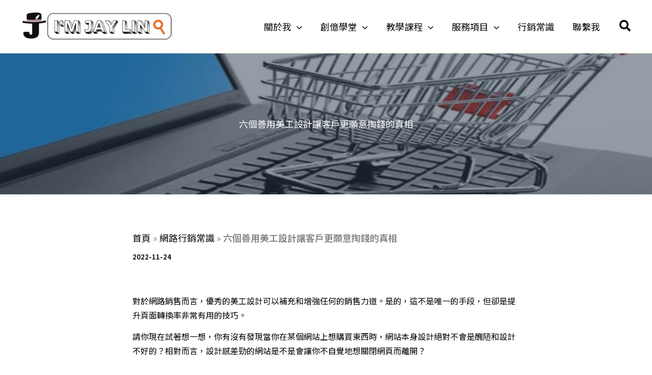

--- FILE ---
content_type: text/javascript
request_url: https://imjaylin.com/wp-content/uploads/uag-plugin/assets/12000/uag-js-11519.js?ver=1768970395
body_size: -416
content:
document.addEventListener("DOMContentLoaded", function(){ window.addEventListener( 'load', function(){
	UAGBTableOfContents._run( {"mappingHeaders":[true,true,true,false,false,false],"scrollToTop":false,"makeCollapsible":false,"enableCollapsableList":false,"initialCollapse":false,"markerView":"disc","isFrontend":true,"initiallyCollapseList":false}, '.uagb-block-c54edefe' );
} );
 });

--- FILE ---
content_type: text/javascript
request_url: https://imjaylin.com/wp-content/plugins/ez2-ads-advanced/dist/assets/js/bundle.js?ver=6.9
body_size: 3399
content:
(()=>{"use strict";var __webpack_modules__={449:(__unused_webpack_module,__unused_webpack___webpack_exports__,__webpack_require__)=>{var _babel_runtime_helpers_typeof__WEBPACK_IMPORTED_MODULE_1__=__webpack_require__(775),_tools_tracking__WEBPACK_IMPORTED_MODULE_0__=__webpack_require__(127),ez2ads=window.ez2ads,currency=ez2ads.currency,ez2ads_last_selected_product_variation,ez2ads_changedetail_fired_during_pageload=!1,ez2ads_use_sku_instead=!1;function ez2ads_handle_cart_qty_change(){jQuery(".product-quantity input.qty").each(function(){var e,t,r,_,a,c=jQuery(this).prop("defaultValue"),o=parseInt(jQuery(this).val());c!=(o=Number.isNaN(o)?c:o)&&(t=(e=jQuery(this).closest(".cart_item").find(".remove")).data("ez2_product_price"),r=e.data("ez2_product_discount"),"string"==typeof t?(t=parseFloat(t),isNaN(t)&&(t=0)):"number"!=typeof t&&(t=0),a=_=0,c<o?(a=(t-r)*(_=o-c),(0,_tools_tracking__WEBPACK_IMPORTED_MODULE_0__.Nf)("add_to_cart",{currency:currency,value:a,items:[{item_name:e.data("ez2_product_name"),item_id:e.data("ez2_product_id"),price:t,item_category:e.data("ez2_product_cat"),variant:e.data("ez2_product_variant"),brand:e.data("ez2_product_brand"),quantity:_,discount:r}]}),(0,_tools_tracking__WEBPACK_IMPORTED_MODULE_0__.S1)("AddToCart",{contents:[{id:e.data("ez2_product_id"),quantity:_}],value:a,content_type:"product",currency:currency}),(0,_tools_tracking__WEBPACK_IMPORTED_MODULE_0__.g1)("add_to_cart",{items:[{id:e.data("ez2_product_id"),google_business_vertical:"retail"}],value:a}),sendLineEvent("AddToCart")):(a=(t-r)*(_=c-o),(0,_tools_tracking__WEBPACK_IMPORTED_MODULE_0__.Nf)("remove_from_cart",{currency:currency,value:a,items:[{name:e.data("ez2_product_name"),id:e.data("ez2_product_id"),price:t,category:e.data("ez2_product_cat"),variant:e.data("ez2_product_variant"),brand:e.data("ez2_product_brand"),quantity:_,discount:r}]})))})}jQuery(function(){var is_cart=jQuery("body").hasClass("woocommerce-cart"),is_checkout=jQuery("body").hasClass("woocommerce-checkout"),ez2ads_shipping_payment_method_step_offset,ez2ads_checkout_step_fired;try{var ez2_ads_purchase=window.ez2_ads_purchase;ez2_ads_purchase&&"object"===(0,_babel_runtime_helpers_typeof__WEBPACK_IMPORTED_MODULE_1__.Z)(ez2_ads_purchase)&&0<Object.keys(ez2_ads_purchase).length&&((0,_tools_tracking__WEBPACK_IMPORTED_MODULE_0__.Nf)("purchase",ez2_ads_purchase),(0,_tools_tracking__WEBPACK_IMPORTED_MODULE_0__.S1)("Purchase",{contents:gaItemsToPixelContents(ez2_ads_purchase.items),value:ez2_ads_purchase.value,content_type:"product",currency:ez2_ads_purchase.currency}),(0,_tools_tracking__WEBPACK_IMPORTED_MODULE_0__.g1)("purchase",{value:ez2_ads_purchase.value,items:gaItemsToGoogleAdsItems(ez2_ads_purchase.items)}),sendLineEvent("Conversion"))}catch(e){}if(0<jQuery(".ez2_productdata,.widget-product-item").length){var products=[],productdata,productprice=0,ez2ads_product_per_impression=(jQuery(".ez2_productdata,.widget-product-item").each(function(){productdata=jQuery(this),"string"==typeof(productprice=productdata.data("ez2_product_price"))?(productprice=parseFloat(productprice),isNaN(productprice)&&(productprice=0)):"number"!=typeof productprice&&(productprice=0),products.push({item_id:productdata.data("ez2_product_id"),item_name:productdata.data("ez2_product_name"),currency:currency,discount:productdata.data("ez2_discount"),item_category:productdata.data("ez2_product_cat"),price:productprice,quantity:1})}),10),chunk;if(0<ez2ads_product_per_impression)for(;products.length;)chunk=products.splice(0,ez2ads_product_per_impression),(0,_tools_tracking__WEBPACK_IMPORTED_MODULE_0__.Nf)("view_item_list",{items:chunk})}jQuery(".woocommerce-LoopProduct-link").on("click",function(){var e=jQuery(this).siblings(".ez2_productdata"),e={items:[{item_id:e.data("ez2_product_id"),item_name:e.data("ez2_product_name"),currency:currency,discount:e.data("ez2_discount"),item_category:e.data("ez2_product_cat"),price:productprice,quantity:1}]};(0,_tools_tracking__WEBPACK_IMPORTED_MODULE_0__.Nf)("select_item",e),(0,_tools_tracking__WEBPACK_IMPORTED_MODULE_0__.S1)("SelectItem",e.items[0],"trackCustom")}),jQuery(document).on("click",".add_to_cart_button:not(.product_type_variable, .product_type_grouped, .single_add_to_cart_button)",function(){var e=jQuery(this).closest(".product").find(".ez2_productdata"),t=e.data("ez2_product_price"),r=e.data("ez2_discount"),r=("string"==typeof t?(t=parseFloat(t),isNaN(t)&&(t=0)):"number"!=typeof t&&(t=0),t-r);(0,_tools_tracking__WEBPACK_IMPORTED_MODULE_0__.Nf)("add_to_cart",{currency:currency,value:r,items:[{item_id:e.data("ez2_product_id"),item_name:e.data("ez2_product_name"),currency:currency,discount:e.data("ez2_discount"),item_category:e.data("ez2_product_cat"),price:t,quantity:1}]}),(0,_tools_tracking__WEBPACK_IMPORTED_MODULE_0__.S1)("AddToCart",{contents:[{id:e.data("ez2_product_id"),quantity:1}],value:r,content_type:"product",currency:currency}),(0,_tools_tracking__WEBPACK_IMPORTED_MODULE_0__.g1)("add_to_cart",{items:[{id:e.data("ez2_product_id"),google_business_vertical:"retail"}],value:r}),sendLineEvent("AddToCart")}),jQuery(document).on("click",".single_add_to_cart_button, .add-cart-and-checkout",function(){var r,e=jQuery(this).closest("form.cart"),t=jQuery("[name=variation_id]",e),_=jQuery(e).hasClass("grouped_form");0<t.length?ez2ads_last_selected_product_variation&&(ez2ads_last_selected_product_variation.quantity=jQuery("form.cart:first input[name=quantity]").val(),(0,_tools_tracking__WEBPACK_IMPORTED_MODULE_0__.Nf)("add_to_cart",{currency:currency,value:1,items:[ez2ads_last_selected_product_variation]})):_?(t=jQuery(".grouped_form .ez2_productdata"),r=[],t.each(function(){var e=jQuery(this),t=jQuery("input[name=quantity\\["+e.data("ez2_product_id")+"\\]]");0<t.length&&0!=(product_qty=t.val())&&r.push({item_id:ez2ads_use_sku_instead?e.data("ez2_product_sku"):e.data("ez2_product_id"),item_name:e.data("ez2_product_name"),price:e.data("ez2_product_price"),item_category:e.data("ez2_product_cat"),quantity:product_qty,brand:e.data("ez2_product_brand")})}),0!=r.length&&(0,_tools_tracking__WEBPACK_IMPORTED_MODULE_0__.Nf)("add_to_cart",{currency:currency,value:1,items:[r]})):((0,_tools_tracking__WEBPACK_IMPORTED_MODULE_0__.Nf)("add_to_cart",{currency:currency,value:jQuery("[name=ez2ads_price]",e).val()-jQuery("[name=ez2ads_discount]",e).val(),items:[{item_id:jQuery("[name=ez2ads_id]",e).val(),item_name:jQuery("[name=ez2ads_name]",e).val(),currency:currency,discount:jQuery("[name=ez2ads_discount]",e).val(),item_category:jQuery("[name=ez2ads_category]",e).val(),price:jQuery("[name=ez2ads_price]",e).val(),quantity:jQuery("form.cart:first input[name=quantity]").val()}]}),(0,_tools_tracking__WEBPACK_IMPORTED_MODULE_0__.S1)("AddToCart",{contents:[{id:jQuery("[name=ez2ads_id]",e).val(),quantity:jQuery("form.cart:first input[name=quantity]").val()}],value:jQuery("[name=ez2ads_price]",e).val()-jQuery("[name=ez2ads_discount]",e).val(),content_type:"product",currency:currency}),(0,_tools_tracking__WEBPACK_IMPORTED_MODULE_0__.g1)("add_to_cart",{items:[{id:jQuery("[name=ez2ads_id]",e).val(),google_business_vertical:"retail"}],value:jQuery("[name=ez2ads_price]",e).val()-jQuery("[name=ez2ads_discount]",e).val()}),sendLineEvent("AddToCart"))}),jQuery(document).on("click",".mini_cart_item a.remove,.product-remove a.remove",function(){var e=jQuery(this),t=0,r=jQuery(this).closest(".cart_item").find(".product-quantity input.qty");if(0===r.length?0<(r=jQuery(this).closest(".mini_cart_item").find(".quantity")).length&&(t=parseInt(r.text()),Number.isNaN(t))&&(t=0):t=r.val(),0===t)return!0;gtag("event","remove_from_cart",{currency:currency,value:1,items:[{name:e.data("ez2_product_name"),id:e.data("ez2_product_id"),price:e.data("ez2_product_price"),category:e.data("ez2_product_cat"),variant:e.data("ez2_product_variant"),brand:e.data("ez2_product_brand"),quantity:t}]})}),jQuery(document).on("click",".products li:not(.product-category) a:not(.add_to_cart_button):not(.quick-view-button),.products>div:not(.product-category) a:not(.add_to_cart_button):not(.quick-view-button),.widget-product-item,.woocommerce-grouped-product-list-item__label a",function(e){var t,r,_,a;return"undefined"==typeof google_tag_manager||(t=jQuery(this).closest(".product"),r="",void 0===(r=0<t.length||0<(t=jQuery(this).closest(".products li")).length||0<(t=jQuery(this).closest(".products>div")).length||0<(t=jQuery(this).closest(".woocommerce-grouped-product-list-item__label")).length?t.find(".ez2_productdata"):jQuery(this)).data("ez2_product_id"))||""==r.data("ez2_product_id")||r.data("ez2_product_url")!=jQuery(this).attr("href")||(_=e.ctrlKey||e.metaKey,e.preventDefault(),_&&(a=window.open("about:blank","_blank")),void gtag("event","select_content",{content_type:"product",items:[{id:r.data("ez2_product_id"),name:r.data("ez2_product_name"),price:r.data("ez2_product_price"),category:r.data("ez2_product_cat"),brand:r.data("ez2_product_brand"),list_position:r.data("ez2_product_listposition")}],event_callback:function(){_&&a?a.location.href=r.data("ez2_product_url"):document.location.href=r.data("ez2_product_url")},event_timeout:2e3}))}),jQuery(document).on("found_variation",function(e,t){if(void 0!==t&&("interactive"!==document.readyState||!ez2ads_changedetail_fired_during_pageload)){var r,e=e.target,_=(jQuery("[name=variation_id]",e),jQuery("[name=ez2ads_id]",e).val(),jQuery("[name=ez2ads_name]",e).val()),a=(jQuery("[name=ez2ads_sku]",e).val(),jQuery("[name=ez2ads_category]",e).val()),_=(jQuery("[name=ez2ads_price]",e).val(),{name:_,id:0,price:0,category:a,brand:jQuery("[name=ez2ads_brand]",e).val(),variant:""}),c=(_.id=t.variation_id,ez2ads_use_sku_instead&&t.sku&&""!==t.sku&&(_.id=t.sku),_.price=t.display_price,[]);for(r in t.attributes)c.push(t.attributes[r]);_.variant=c.join(","),ez2ads_last_selected_product_variation=_,(0,_tools_tracking__WEBPACK_IMPORTED_MODULE_0__.Nf)("view_item",{items:[_]}),"interactive"===document.readyState&&(ez2ads_changedetail_fired_during_pageload=!0)}}),jQuery(".variations select").trigger("change"),jQuery(document).ajaxSuccess(function(event,xhr,settings){void 0!==settings&&-1<settings.url.indexOf("wc-api=WC_Quick_View")&&setTimeout(function(){jQuery(".woocommerce.quick-view").parent().find("script").each(function(i){eval(jQuery(this).text())})},500)}),is_cart&&(jQuery(document).on("click","[name=update_cart]",function(){ez2ads_handle_cart_qty_change()}),jQuery(document).on("keypress",".woocommerce-cart-form input[type=number]",function(){ez2ads_handle_cart_qty_change()})),is_checkout&&(window.ez2ads_checkout_step_offset=window.ez2ads_checkout_step_offset||0,window.ez2ads_checkout_products=window.ez2ads_checkout_products||[],ez2ads_shipping_payment_method_step_offset=window.ez2ads_needs_shipping_address?0:-1,ez2ads_checkout_step_fired=[],jQuery(document).on("blur","input[name^=shipping_]:not(input[name^=shipping_method])",function(){-1<ez2ads_checkout_step_fired.indexOf("shipping")||""!=jQuery(this).val().trim()&&ez2ads_checkout_step_fired.push("shipping")}),jQuery(document).on("change","input[name^=shipping_method]",function(){-1<ez2ads_checkout_step_fired.indexOf("shipping_method")||"complete"==document.readyState&&ez2ads_checkout_step_fired.push("shipping_method")}),jQuery(document).on("change","input[name=payment_method]",function(){-1<ez2ads_checkout_step_fired.indexOf("payment_method")||"complete"==document.readyState&&ez2ads_checkout_step_fired.push("payment_method")}),jQuery("form[name=checkout]").on("submit",function(){-1==ez2ads_checkout_step_fired.indexOf("shipping_method")&&0<(e=0==(e=jQuery("input[name^=shipping_method]:checked")).length?jQuery("input[name^=shipping_method]:first"):e).length&&e.trigger("change"),-1==ez2ads_checkout_step_fired.indexOf("payment_method")&&jQuery("input[name=payment_method]:checked").trigger("change");var e=jQuery("input[name^=shipping_method]:checked");(e=0==e.length?jQuery("input[name^=shipping_method]:first"):e).length,jQuery(".payment_methods input:checked").length}))})},843:(e,t,r)=>{r.d(t,{$:()=>a,Rd:()=>_,eB:()=>function(e){var t=a(window).height(),r=a(document).height(),_=a(window).scrollTop(),r=r-t,t=parseInt(_/r*100),_=parseInt(_/r*100/e)*e;return t<=2?_=0:98<=t&&(_=100),_=!_||100<_||_<0?0:_}});var _=function(){if("undefined"!=typeof self)return self;if("undefined"!=typeof window)return window;if(void 0!==r.g)return r.g;throw new Error("unable to locate global object")},a=window.jQuery},127:(e,t,r)=>{r.d(t,{Nf:()=>o,S1:()=>i,g1:()=>n});var _=r(359);function a(t,e){var r,_=Object.keys(t);return Object.getOwnPropertySymbols&&(r=Object.getOwnPropertySymbols(t),e&&(r=r.filter(function(e){return Object.getOwnPropertyDescriptor(t,e).enumerable})),_.push.apply(_,r)),_}function c(t){for(var e=1;e<arguments.length;e++){var r=null!=arguments[e]?arguments[e]:{};e%2?a(Object(r),!0).forEach(function(e){(0,_.Z)(t,e,r[e])}):Object.getOwnPropertyDescriptors?Object.defineProperties(t,Object.getOwnPropertyDescriptors(r)):a(Object(r)).forEach(function(e){Object.defineProperty(t,e,Object.getOwnPropertyDescriptor(r,e))})}return t}(0,r(843).Rd)();var o=function(e){ez2ads.ga.id&&e&&gtag("event",e,c(c({},1<arguments.length&&void 0!==arguments[1]?arguments[1]:{}),{},{send_to:ez2ads.ga.id}))},n=function(e){ez2ads.google_ads.id&&e&&gtag("event",e,c(c({},1<arguments.length&&void 0!==arguments[1]?arguments[1]:{}),{},{send_to:ez2ads.google_ads.id}))},i=function(e){var t=1<arguments.length&&void 0!==arguments[1]?arguments[1]:{};ez2ads.fb_ads.id&&e&&fbq(2<arguments.length&&void 0!==arguments[2]?arguments[2]:"track",e,c({},t))}},359:(e,t,r)=>{r.d(t,{Z:()=>function(e,t,r){return(t=(0,_.Z)(t))in e?Object.defineProperty(e,t,{value:r,enumerable:!0,configurable:!0,writable:!0}):e[t]=r,e}});var _=r(816)},427:(e,t,r)=>{r.d(t,{Z:()=>function(e,t){if("object"!==(0,_.Z)(e)||null===e)return e;var r=e[Symbol.toPrimitive];if(void 0===r)return("string"===t?String:Number)(e);r=r.call(e,t||"default");if("object"!==(0,_.Z)(r))return r;throw new TypeError("@@toPrimitive must return a primitive value.")}});var _=r(775)},816:(e,t,r)=>{r.d(t,{Z:()=>function(e){e=(0,a.Z)(e,"string");return"symbol"===(0,_.Z)(e)?e:String(e)}});var _=r(775),a=r(427)},775:(e,t,r)=>{function _(e){return(_="function"==typeof Symbol&&"symbol"==typeof Symbol.iterator?function(e){return typeof e}:function(e){return e&&"function"==typeof Symbol&&e.constructor===Symbol&&e!==Symbol.prototype?"symbol":typeof e})(e)}r.d(t,{Z:()=>_})}},__webpack_module_cache__={};function __webpack_require__(e){var t=__webpack_module_cache__[e];return void 0!==t||(t=__webpack_module_cache__[e]={exports:{}},__webpack_modules__[e](t,t.exports,__webpack_require__)),t.exports}__webpack_require__.d=(e,t)=>{for(var r in t)__webpack_require__.o(t,r)&&!__webpack_require__.o(e,r)&&Object.defineProperty(e,r,{enumerable:!0,get:t[r]})},__webpack_require__.g=function(){if("object"==typeof globalThis)return globalThis;try{return this||new Function("return this")()}catch(e){if("object"==typeof window)return window}}(),__webpack_require__.o=(e,t)=>Object.prototype.hasOwnProperty.call(e,t);var __webpack_exports__={};(()=>{var _=__webpack_require__(127),a=__webpack_require__(843),c=((0,a.$)(function(){for(var e=Math.floor(5)+1,t=[],r=1;r<e;r++)t.push({percent:20*r,isShow:!1});(0,a.$)(window).scroll(function(){var r=(0,a.eB)(20);NaN!=r&&0<=r&&r<=100&&t.map(function(e){var t;!e.isShow&&e.percent<=r&&(e.isShow=!0,t=e.percent+"%",e.percent)&&(0,_.Nf)("ez2_scroll",{ez2_scroll:t})})}).scroll()}),__webpack_require__(359));(0,a.$)(function(){var e="ez2_stay",t="ez2_stay",r="";setTimeout(function(){r="3s",(0,_.Nf)(e,(0,c.Z)({},t,r))},3e3),setTimeout(function(){r="10s",(0,_.Nf)(e,(0,c.Z)({},t,r))},1e4),setTimeout(function(){r="30s",(0,_.Nf)(e,(0,c.Z)({},t,r))},3e4),setTimeout(function(){r="60s",(0,_.Nf)(e,(0,c.Z)({},t,r))},6e4)}),__webpack_require__(449),(0,a.$)(function(){(0,a.$)("body").on("click","header .custom-logo-link,header .site-logo",function(){(0,_.Nf)("ez2_header",{ez2_header:"logo"})}),(0,a.$)("body").on("click","header .menu-link,.nv-nav-wrap .menu-item a",function(){var e=(0,a.$)(this).text().trim();(0,_.Nf)("ez2_header",{ez2_header:e})}),(0,a.$)("body").on("click","footer a",function(){var e=(0,a.$)(this).text().trim();(0,_.Nf)("ez2_footer",{ez2_footer:e})}),(0,a.$)("body").on("submit",".search-form, .wp-block-search",function(){var e=(0,a.$)(this).find("input").val().trim();(0,_.Nf)("ez2_search",{ez2_search:e})}),(0,a.$)("body").on("click","[class*='ez2-click-']",function(){(0,a.$)(this).attr("class").split(" ").forEach(function(e){-1<e.indexOf("ez2-click-")&&(e=e.replace("ez2-click-",""),(0,_.Nf)("ez2_click",{ez2_click:e}))})})})})()})();

--- FILE ---
content_type: text/javascript
request_url: https://imjaylin.com/wp-content/plugins/ez2-ads-advanced/dist/assets/js/bundle-init.js?ver=6.9
body_size: 495
content:
(()=>{"use strict";function e(){if("undefined"!=typeof self)return self;if("undefined"!=typeof window)return window;if(void 0!==t.g)return t.g;throw new Error("unable to locate global object")}var t={};t.g=function(){if("object"==typeof globalThis)return globalThis;try{return this||new Function("return this")()}catch(e){if("object"==typeof window)return window}}();function a(e){return(a="function"==typeof Symbol&&"symbol"==typeof Symbol.iterator?function(e){return typeof e}:function(e){return e&&"function"==typeof Symbol&&e.constructor===Symbol&&e!==Symbol.prototype?"symbol":typeof e})(e)}function n(t,e){var n,o=Object.keys(t);return Object.getOwnPropertySymbols&&(n=Object.getOwnPropertySymbols(t),e&&(n=n.filter(function(e){return Object.getOwnPropertyDescriptor(t,e).enumerable})),o.push.apply(o,n)),o}function o(i){for(var e=1;e<arguments.length;e++){var r=null!=arguments[e]?arguments[e]:{};e%2?n(Object(r),!0).forEach(function(e){var t,n=i,o=e,e=r[e];t=function(e){if("object"!==a(e)||null===e)return e;var t=e[Symbol.toPrimitive];if(void 0===t)return String(e);t=t.call(e,"string");if("object"!==a(t))return t;throw new TypeError("@@toPrimitive must return a primitive value.")}(t=o),(o="symbol"===a(t)?t:String(t))in n?Object.defineProperty(n,o,{value:e,enumerable:!0,configurable:!0,writable:!0}):n[o]=e}):Object.getOwnPropertyDescriptors?Object.defineProperties(i,Object.getOwnPropertyDescriptors(r)):n(Object(r)).forEach(function(e){Object.defineProperty(i,e,Object.getOwnPropertyDescriptor(r,e))})}return i}window.jQuery,e();function i(e){var t=1<arguments.length&&void 0!==arguments[1]?arguments[1]:{};ez2ads.fb_ads.id&&e&&fbq(2<arguments.length&&void 0!==arguments[2]?arguments[2]:"track",e,o({},t))}var r=e(),d=r.gtag,r=r.ez2ads,s=r.ga.id,u=r.user_id||void 0,l=r.user_name||void 0,c=r.first_name||void 0,f=r.last_name||void 0,g=r.phone||void 0,r=r.level||void 0,s=(s&&(d("set",{user_id:u,page_location:decodeURIComponent(location.href),user_properties:{ez2_user_id:u,ez2_user_name:l,ez2_first_name:c,ez2_last_name:f,ez2_phone:g,ez2_level:r}}),d("event","page_view")),e().ez2ads),u=s.fb_ads.id,l=s.user_id||void 0,c=s.user_name||void 0,f=s.first_name||void 0,g=s.last_name||void 0,r=s.phone||void 0,d=(u&&(fbq("init",u,{em:l,fn:f,ln:g,ph:r,external_id:c}),i("PageView")),e()),s=d.gtag,u=d.ez2ads.google_ads.id,l=(u&&s("config",u),e());l.sendGAEvent=function(e){ez2ads.ga.id&&e&&gtag("event",e,o(o({},1<arguments.length&&void 0!==arguments[1]?arguments[1]:{}),{},{send_to:ez2ads.ga.id}))},l.sendGoogleAdsEvent=function(e){ez2ads.google_ads.id&&e&&gtag("event",e,o(o({},1<arguments.length&&void 0!==arguments[1]?arguments[1]:{}),{},{send_to:ez2ads.google_ads.id}))},l.sendFBEvent=i,l.sendLineEvent=function(e){ez2ads.line_ads.id&&e&&_lt("send","cv",{type:e},[ez2ads.line_ads.id])},l.gaItemsToPixelContents=function(e){return e.map(function(e){return{id:e.item_id,quantity:e.quantity}})},l.gaItemsToGoogleAdsItems=function(e){return e.map(function(e){return{id:e.item_id,google_business_vertical:"retail"}})}})();

--- FILE ---
content_type: text/javascript
request_url: https://imjaylin.com/wp-content/plugins/ez2-ads-advanced/dist/assets/js/blog.js?ver=6.9
body_size: 430
content:
(()=>{"use strict";function t(){if("undefined"!=typeof self)return self;if("undefined"!=typeof window)return window;if(void 0!==e.g)return e.g;throw new Error("unable to locate global object")}var e={},i=(e.g=function(){if("object"==typeof globalThis)return globalThis;try{return this||new Function("return this")()}catch(t){if("object"==typeof window)return window}}(),window.jQuery);function a(t){return(a="function"==typeof Symbol&&"symbol"==typeof Symbol.iterator?function(t){return typeof t}:function(t){return t&&"function"==typeof Symbol&&t.constructor===Symbol&&t!==Symbol.prototype?"symbol":typeof t})(t)}function r(e,t){var r,o=Object.keys(e);return Object.getOwnPropertySymbols&&(r=Object.getOwnPropertySymbols(e),t&&(r=r.filter(function(t){return Object.getOwnPropertyDescriptor(e,t).enumerable})),o.push.apply(o,r)),o}function o(i){for(var t=1;t<arguments.length;t++){var n=null!=arguments[t]?arguments[t]:{};t%2?r(Object(n),!0).forEach(function(t){var e,r=i,o=t,t=n[t];e=function(t){if("object"!==a(t)||null===t)return t;var e=t[Symbol.toPrimitive];if(void 0===e)return String(t);e=e.call(t,"string");if("object"!==a(e))return e;throw new TypeError("@@toPrimitive must return a primitive value.")}(e=o),(o="symbol"===a(e)?e:String(e))in r?Object.defineProperty(r,o,{value:t,enumerable:!0,configurable:!0,writable:!0}):r[o]=t}):Object.getOwnPropertyDescriptors?Object.defineProperties(i,Object.getOwnPropertyDescriptors(n)):r(Object(n)).forEach(function(t){Object.defineProperty(i,t,Object.getOwnPropertyDescriptor(n,t))})}return i}t();function n(t){ez2ads.ga.id&&t&&gtag("event",t,o(o({},1<arguments.length&&void 0!==arguments[1]?arguments[1]:{}),{},{send_to:ez2ads.ga.id}))}var c=t(),l=i(c);i(function(){i("body").on("click",".kb-table-of-content-list a,#ez-toc-container .ez-toc-link",function(){var t=i(this).text().trim();n("ez2_article_catalog",{ez2_article_catalog:t})}),i("body").on("click",".wp-block-latest-posts a",function(){var t=i(this).text().trim();n("ez2_article_latest_posts",{ez2_article_latest_posts:t})}),i("body").on("click",".wp-block-categories a",function(){var t=i(this).text().trim();n("ez2_article_categories",{ez2_article_categories:t})}),i("body").on("click",".tag-cloud-link",function(){var t=i(this).text().trim();n("ez2_article_tag",{ez2_article_tag:t})});i("body").on("click",".ast-related-post .post-thumb a, .ast-related-post .ast-related-post-title a",function(){var t=i(this).parents(".ast-related-post-content").find(".ast-related-post-title a").text().trim();n("ez2_article_related_post",{ez2_article_related_post:t})}),i("body").on("click",".nv-related-posts .related-post a",function(){var t=i(this).parents(".related-post").find(".title a").text().trim();n("ez2_article_related_post",{ez2_article_related_post:t})});var t=i("#main .wp-block-heading,.type-post .wp-block-heading");l.scroll(function(){t.each(function(t,e){var r,o=i(this);!o.hasClass("ez2ads-showed")&&(r=(e=i(e)).offset().top,e.height(),e=l.height(),l.scrollTop()+e>=r)&&(e=o.text().trim(),n("ez2_article_view_paragraph",{ez2_article_view_paragraph:e}),o.addClass("ez2ads-showed"))})}).scroll()})})();